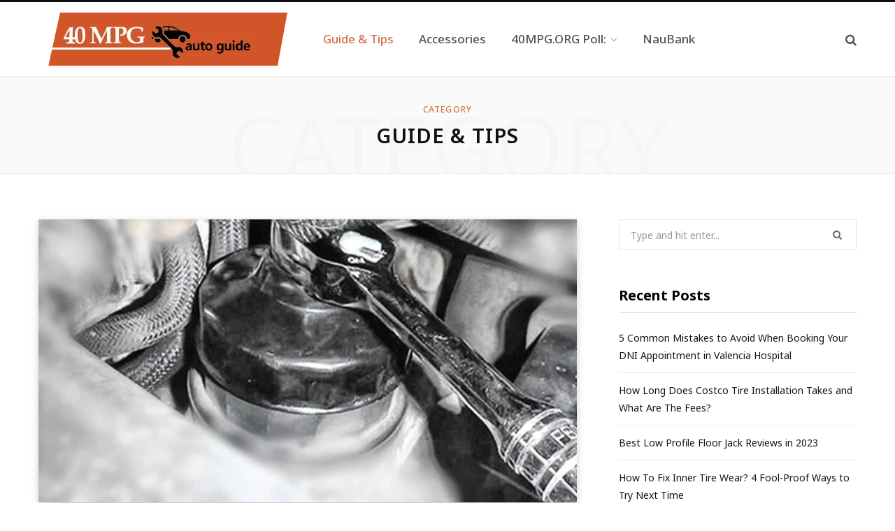

--- FILE ---
content_type: text/html; charset=UTF-8
request_url: https://www.40mpg.org/category/tips/page/2/
body_size: 14912
content:
<!DOCTYPE html>
<html lang="en-US">

<head>

	<meta charset="UTF-8" />
	<meta http-equiv="x-ua-compatible" content="ie=edge" />
	<meta name="viewport" content="width=device-width, initial-scale=1" />
	<link rel="profile" href="http://gmpg.org/xfn/11" />
	
	<meta name='robots' content='index, follow, max-image-preview:large, max-snippet:-1, max-video-preview:-1' />
	<style>img:is([sizes="auto" i], [sizes^="auto," i]) { contain-intrinsic-size: 3000px 1500px }</style>
	
	<!-- This site is optimized with the Yoast SEO plugin v25.8 - https://yoast.com/wordpress/plugins/seo/ -->
	<title>Guide &amp; Tips Archives - Page 2 of 9 - 40MPG - Auto Guide</title><link rel="preload" as="font" href="https://www.40mpg.org/wp-content/themes/contentberg/css/icons/fonts/ts-icons.woff2?v1" type="font/woff2" crossorigin="anonymous" />
	<link rel="canonical" href="https://www.40mpg.org/category/tips/page/2/" />
	<link rel="prev" href="https://www.40mpg.org/category/tips/" />
	<link rel="next" href="https://www.40mpg.org/category/tips/page/3/" />
	<meta property="og:locale" content="en_US" />
	<meta property="og:type" content="article" />
	<meta property="og:title" content="Guide &amp; Tips Archives - Page 2 of 9 - 40MPG - Auto Guide" />
	<meta property="og:url" content="https://www.40mpg.org/category/tips/" />
	<meta property="og:site_name" content="40MPG - Auto Guide" />
	<meta name="twitter:card" content="summary_large_image" />
	<script type="application/ld+json" class="yoast-schema-graph">{"@context":"https://schema.org","@graph":[{"@type":"CollectionPage","@id":"https://www.40mpg.org/category/tips/","url":"https://www.40mpg.org/category/tips/page/2/","name":"Guide &amp; Tips Archives - Page 2 of 9 - 40MPG - Auto Guide","isPartOf":{"@id":"https://www.40mpg.org/#website"},"primaryImageOfPage":{"@id":"https://www.40mpg.org/category/tips/page/2/#primaryimage"},"image":{"@id":"https://www.40mpg.org/category/tips/page/2/#primaryimage"},"thumbnailUrl":"https://www.40mpg.org/wp-content/uploads/2019/12/Oil-Filter-Wrench2.jpg","breadcrumb":{"@id":"https://www.40mpg.org/category/tips/page/2/#breadcrumb"},"inLanguage":"en-US"},{"@type":"ImageObject","inLanguage":"en-US","@id":"https://www.40mpg.org/category/tips/page/2/#primaryimage","url":"https://www.40mpg.org/wp-content/uploads/2019/12/Oil-Filter-Wrench2.jpg","contentUrl":"https://www.40mpg.org/wp-content/uploads/2019/12/Oil-Filter-Wrench2.jpg","width":760,"height":400},{"@type":"BreadcrumbList","@id":"https://www.40mpg.org/category/tips/page/2/#breadcrumb","itemListElement":[{"@type":"ListItem","position":1,"name":"Home","item":"https://www.40mpg.org/"},{"@type":"ListItem","position":2,"name":"Guide &amp; Tips"}]},{"@type":"WebSite","@id":"https://www.40mpg.org/#website","url":"https://www.40mpg.org/","name":"40MPG - Auto Guide","description":"","potentialAction":[{"@type":"SearchAction","target":{"@type":"EntryPoint","urlTemplate":"https://www.40mpg.org/?s={search_term_string}"},"query-input":{"@type":"PropertyValueSpecification","valueRequired":true,"valueName":"search_term_string"}}],"inLanguage":"en-US"}]}</script>
	<!-- / Yoast SEO plugin. -->


<link rel='dns-prefetch' href='//fonts.googleapis.com' />
<link rel="alternate" type="application/rss+xml" title="40MPG - Auto Guide  &raquo; Feed" href="https://www.40mpg.org/feed/" />
<link rel="alternate" type="application/rss+xml" title="40MPG - Auto Guide  &raquo; Comments Feed" href="https://www.40mpg.org/comments/feed/" />
<link rel="alternate" type="application/rss+xml" title="40MPG - Auto Guide  &raquo; Guide &amp; Tips Category Feed" href="https://www.40mpg.org/category/tips/feed/" />
<script type="text/javascript">
/* <![CDATA[ */
window._wpemojiSettings = {"baseUrl":"https:\/\/s.w.org\/images\/core\/emoji\/16.0.1\/72x72\/","ext":".png","svgUrl":"https:\/\/s.w.org\/images\/core\/emoji\/16.0.1\/svg\/","svgExt":".svg","source":{"concatemoji":"https:\/\/www.40mpg.org\/wp-includes\/js\/wp-emoji-release.min.js?ver=6.8.3"}};
/*! This file is auto-generated */
!function(s,n){var o,i,e;function c(e){try{var t={supportTests:e,timestamp:(new Date).valueOf()};sessionStorage.setItem(o,JSON.stringify(t))}catch(e){}}function p(e,t,n){e.clearRect(0,0,e.canvas.width,e.canvas.height),e.fillText(t,0,0);var t=new Uint32Array(e.getImageData(0,0,e.canvas.width,e.canvas.height).data),a=(e.clearRect(0,0,e.canvas.width,e.canvas.height),e.fillText(n,0,0),new Uint32Array(e.getImageData(0,0,e.canvas.width,e.canvas.height).data));return t.every(function(e,t){return e===a[t]})}function u(e,t){e.clearRect(0,0,e.canvas.width,e.canvas.height),e.fillText(t,0,0);for(var n=e.getImageData(16,16,1,1),a=0;a<n.data.length;a++)if(0!==n.data[a])return!1;return!0}function f(e,t,n,a){switch(t){case"flag":return n(e,"\ud83c\udff3\ufe0f\u200d\u26a7\ufe0f","\ud83c\udff3\ufe0f\u200b\u26a7\ufe0f")?!1:!n(e,"\ud83c\udde8\ud83c\uddf6","\ud83c\udde8\u200b\ud83c\uddf6")&&!n(e,"\ud83c\udff4\udb40\udc67\udb40\udc62\udb40\udc65\udb40\udc6e\udb40\udc67\udb40\udc7f","\ud83c\udff4\u200b\udb40\udc67\u200b\udb40\udc62\u200b\udb40\udc65\u200b\udb40\udc6e\u200b\udb40\udc67\u200b\udb40\udc7f");case"emoji":return!a(e,"\ud83e\udedf")}return!1}function g(e,t,n,a){var r="undefined"!=typeof WorkerGlobalScope&&self instanceof WorkerGlobalScope?new OffscreenCanvas(300,150):s.createElement("canvas"),o=r.getContext("2d",{willReadFrequently:!0}),i=(o.textBaseline="top",o.font="600 32px Arial",{});return e.forEach(function(e){i[e]=t(o,e,n,a)}),i}function t(e){var t=s.createElement("script");t.src=e,t.defer=!0,s.head.appendChild(t)}"undefined"!=typeof Promise&&(o="wpEmojiSettingsSupports",i=["flag","emoji"],n.supports={everything:!0,everythingExceptFlag:!0},e=new Promise(function(e){s.addEventListener("DOMContentLoaded",e,{once:!0})}),new Promise(function(t){var n=function(){try{var e=JSON.parse(sessionStorage.getItem(o));if("object"==typeof e&&"number"==typeof e.timestamp&&(new Date).valueOf()<e.timestamp+604800&&"object"==typeof e.supportTests)return e.supportTests}catch(e){}return null}();if(!n){if("undefined"!=typeof Worker&&"undefined"!=typeof OffscreenCanvas&&"undefined"!=typeof URL&&URL.createObjectURL&&"undefined"!=typeof Blob)try{var e="postMessage("+g.toString()+"("+[JSON.stringify(i),f.toString(),p.toString(),u.toString()].join(",")+"));",a=new Blob([e],{type:"text/javascript"}),r=new Worker(URL.createObjectURL(a),{name:"wpTestEmojiSupports"});return void(r.onmessage=function(e){c(n=e.data),r.terminate(),t(n)})}catch(e){}c(n=g(i,f,p,u))}t(n)}).then(function(e){for(var t in e)n.supports[t]=e[t],n.supports.everything=n.supports.everything&&n.supports[t],"flag"!==t&&(n.supports.everythingExceptFlag=n.supports.everythingExceptFlag&&n.supports[t]);n.supports.everythingExceptFlag=n.supports.everythingExceptFlag&&!n.supports.flag,n.DOMReady=!1,n.readyCallback=function(){n.DOMReady=!0}}).then(function(){return e}).then(function(){var e;n.supports.everything||(n.readyCallback(),(e=n.source||{}).concatemoji?t(e.concatemoji):e.wpemoji&&e.twemoji&&(t(e.twemoji),t(e.wpemoji)))}))}((window,document),window._wpemojiSettings);
/* ]]> */
</script>
<style id='wp-emoji-styles-inline-css' type='text/css'>

	img.wp-smiley, img.emoji {
		display: inline !important;
		border: none !important;
		box-shadow: none !important;
		height: 1em !important;
		width: 1em !important;
		margin: 0 0.07em !important;
		vertical-align: -0.1em !important;
		background: none !important;
		padding: 0 !important;
	}
</style>
<link rel='stylesheet' id='wp-block-library-css' href='https://www.40mpg.org/wp-includes/css/dist/block-library/style.min.css?ver=6.8.3' type='text/css' media='all' />
<style id='classic-theme-styles-inline-css' type='text/css'>
/*! This file is auto-generated */
.wp-block-button__link{color:#fff;background-color:#32373c;border-radius:9999px;box-shadow:none;text-decoration:none;padding:calc(.667em + 2px) calc(1.333em + 2px);font-size:1.125em}.wp-block-file__button{background:#32373c;color:#fff;text-decoration:none}
</style>
<style id='global-styles-inline-css' type='text/css'>
:root{--wp--preset--aspect-ratio--square: 1;--wp--preset--aspect-ratio--4-3: 4/3;--wp--preset--aspect-ratio--3-4: 3/4;--wp--preset--aspect-ratio--3-2: 3/2;--wp--preset--aspect-ratio--2-3: 2/3;--wp--preset--aspect-ratio--16-9: 16/9;--wp--preset--aspect-ratio--9-16: 9/16;--wp--preset--color--black: #000000;--wp--preset--color--cyan-bluish-gray: #abb8c3;--wp--preset--color--white: #ffffff;--wp--preset--color--pale-pink: #f78da7;--wp--preset--color--vivid-red: #cf2e2e;--wp--preset--color--luminous-vivid-orange: #ff6900;--wp--preset--color--luminous-vivid-amber: #fcb900;--wp--preset--color--light-green-cyan: #7bdcb5;--wp--preset--color--vivid-green-cyan: #00d084;--wp--preset--color--pale-cyan-blue: #8ed1fc;--wp--preset--color--vivid-cyan-blue: #0693e3;--wp--preset--color--vivid-purple: #9b51e0;--wp--preset--gradient--vivid-cyan-blue-to-vivid-purple: linear-gradient(135deg,rgba(6,147,227,1) 0%,rgb(155,81,224) 100%);--wp--preset--gradient--light-green-cyan-to-vivid-green-cyan: linear-gradient(135deg,rgb(122,220,180) 0%,rgb(0,208,130) 100%);--wp--preset--gradient--luminous-vivid-amber-to-luminous-vivid-orange: linear-gradient(135deg,rgba(252,185,0,1) 0%,rgba(255,105,0,1) 100%);--wp--preset--gradient--luminous-vivid-orange-to-vivid-red: linear-gradient(135deg,rgba(255,105,0,1) 0%,rgb(207,46,46) 100%);--wp--preset--gradient--very-light-gray-to-cyan-bluish-gray: linear-gradient(135deg,rgb(238,238,238) 0%,rgb(169,184,195) 100%);--wp--preset--gradient--cool-to-warm-spectrum: linear-gradient(135deg,rgb(74,234,220) 0%,rgb(151,120,209) 20%,rgb(207,42,186) 40%,rgb(238,44,130) 60%,rgb(251,105,98) 80%,rgb(254,248,76) 100%);--wp--preset--gradient--blush-light-purple: linear-gradient(135deg,rgb(255,206,236) 0%,rgb(152,150,240) 100%);--wp--preset--gradient--blush-bordeaux: linear-gradient(135deg,rgb(254,205,165) 0%,rgb(254,45,45) 50%,rgb(107,0,62) 100%);--wp--preset--gradient--luminous-dusk: linear-gradient(135deg,rgb(255,203,112) 0%,rgb(199,81,192) 50%,rgb(65,88,208) 100%);--wp--preset--gradient--pale-ocean: linear-gradient(135deg,rgb(255,245,203) 0%,rgb(182,227,212) 50%,rgb(51,167,181) 100%);--wp--preset--gradient--electric-grass: linear-gradient(135deg,rgb(202,248,128) 0%,rgb(113,206,126) 100%);--wp--preset--gradient--midnight: linear-gradient(135deg,rgb(2,3,129) 0%,rgb(40,116,252) 100%);--wp--preset--font-size--small: 13px;--wp--preset--font-size--medium: 20px;--wp--preset--font-size--large: 36px;--wp--preset--font-size--x-large: 42px;--wp--preset--spacing--20: 0.44rem;--wp--preset--spacing--30: 0.67rem;--wp--preset--spacing--40: 1rem;--wp--preset--spacing--50: 1.5rem;--wp--preset--spacing--60: 2.25rem;--wp--preset--spacing--70: 3.38rem;--wp--preset--spacing--80: 5.06rem;--wp--preset--shadow--natural: 6px 6px 9px rgba(0, 0, 0, 0.2);--wp--preset--shadow--deep: 12px 12px 50px rgba(0, 0, 0, 0.4);--wp--preset--shadow--sharp: 6px 6px 0px rgba(0, 0, 0, 0.2);--wp--preset--shadow--outlined: 6px 6px 0px -3px rgba(255, 255, 255, 1), 6px 6px rgba(0, 0, 0, 1);--wp--preset--shadow--crisp: 6px 6px 0px rgba(0, 0, 0, 1);}:where(.is-layout-flex){gap: 0.5em;}:where(.is-layout-grid){gap: 0.5em;}body .is-layout-flex{display: flex;}.is-layout-flex{flex-wrap: wrap;align-items: center;}.is-layout-flex > :is(*, div){margin: 0;}body .is-layout-grid{display: grid;}.is-layout-grid > :is(*, div){margin: 0;}:where(.wp-block-columns.is-layout-flex){gap: 2em;}:where(.wp-block-columns.is-layout-grid){gap: 2em;}:where(.wp-block-post-template.is-layout-flex){gap: 1.25em;}:where(.wp-block-post-template.is-layout-grid){gap: 1.25em;}.has-black-color{color: var(--wp--preset--color--black) !important;}.has-cyan-bluish-gray-color{color: var(--wp--preset--color--cyan-bluish-gray) !important;}.has-white-color{color: var(--wp--preset--color--white) !important;}.has-pale-pink-color{color: var(--wp--preset--color--pale-pink) !important;}.has-vivid-red-color{color: var(--wp--preset--color--vivid-red) !important;}.has-luminous-vivid-orange-color{color: var(--wp--preset--color--luminous-vivid-orange) !important;}.has-luminous-vivid-amber-color{color: var(--wp--preset--color--luminous-vivid-amber) !important;}.has-light-green-cyan-color{color: var(--wp--preset--color--light-green-cyan) !important;}.has-vivid-green-cyan-color{color: var(--wp--preset--color--vivid-green-cyan) !important;}.has-pale-cyan-blue-color{color: var(--wp--preset--color--pale-cyan-blue) !important;}.has-vivid-cyan-blue-color{color: var(--wp--preset--color--vivid-cyan-blue) !important;}.has-vivid-purple-color{color: var(--wp--preset--color--vivid-purple) !important;}.has-black-background-color{background-color: var(--wp--preset--color--black) !important;}.has-cyan-bluish-gray-background-color{background-color: var(--wp--preset--color--cyan-bluish-gray) !important;}.has-white-background-color{background-color: var(--wp--preset--color--white) !important;}.has-pale-pink-background-color{background-color: var(--wp--preset--color--pale-pink) !important;}.has-vivid-red-background-color{background-color: var(--wp--preset--color--vivid-red) !important;}.has-luminous-vivid-orange-background-color{background-color: var(--wp--preset--color--luminous-vivid-orange) !important;}.has-luminous-vivid-amber-background-color{background-color: var(--wp--preset--color--luminous-vivid-amber) !important;}.has-light-green-cyan-background-color{background-color: var(--wp--preset--color--light-green-cyan) !important;}.has-vivid-green-cyan-background-color{background-color: var(--wp--preset--color--vivid-green-cyan) !important;}.has-pale-cyan-blue-background-color{background-color: var(--wp--preset--color--pale-cyan-blue) !important;}.has-vivid-cyan-blue-background-color{background-color: var(--wp--preset--color--vivid-cyan-blue) !important;}.has-vivid-purple-background-color{background-color: var(--wp--preset--color--vivid-purple) !important;}.has-black-border-color{border-color: var(--wp--preset--color--black) !important;}.has-cyan-bluish-gray-border-color{border-color: var(--wp--preset--color--cyan-bluish-gray) !important;}.has-white-border-color{border-color: var(--wp--preset--color--white) !important;}.has-pale-pink-border-color{border-color: var(--wp--preset--color--pale-pink) !important;}.has-vivid-red-border-color{border-color: var(--wp--preset--color--vivid-red) !important;}.has-luminous-vivid-orange-border-color{border-color: var(--wp--preset--color--luminous-vivid-orange) !important;}.has-luminous-vivid-amber-border-color{border-color: var(--wp--preset--color--luminous-vivid-amber) !important;}.has-light-green-cyan-border-color{border-color: var(--wp--preset--color--light-green-cyan) !important;}.has-vivid-green-cyan-border-color{border-color: var(--wp--preset--color--vivid-green-cyan) !important;}.has-pale-cyan-blue-border-color{border-color: var(--wp--preset--color--pale-cyan-blue) !important;}.has-vivid-cyan-blue-border-color{border-color: var(--wp--preset--color--vivid-cyan-blue) !important;}.has-vivid-purple-border-color{border-color: var(--wp--preset--color--vivid-purple) !important;}.has-vivid-cyan-blue-to-vivid-purple-gradient-background{background: var(--wp--preset--gradient--vivid-cyan-blue-to-vivid-purple) !important;}.has-light-green-cyan-to-vivid-green-cyan-gradient-background{background: var(--wp--preset--gradient--light-green-cyan-to-vivid-green-cyan) !important;}.has-luminous-vivid-amber-to-luminous-vivid-orange-gradient-background{background: var(--wp--preset--gradient--luminous-vivid-amber-to-luminous-vivid-orange) !important;}.has-luminous-vivid-orange-to-vivid-red-gradient-background{background: var(--wp--preset--gradient--luminous-vivid-orange-to-vivid-red) !important;}.has-very-light-gray-to-cyan-bluish-gray-gradient-background{background: var(--wp--preset--gradient--very-light-gray-to-cyan-bluish-gray) !important;}.has-cool-to-warm-spectrum-gradient-background{background: var(--wp--preset--gradient--cool-to-warm-spectrum) !important;}.has-blush-light-purple-gradient-background{background: var(--wp--preset--gradient--blush-light-purple) !important;}.has-blush-bordeaux-gradient-background{background: var(--wp--preset--gradient--blush-bordeaux) !important;}.has-luminous-dusk-gradient-background{background: var(--wp--preset--gradient--luminous-dusk) !important;}.has-pale-ocean-gradient-background{background: var(--wp--preset--gradient--pale-ocean) !important;}.has-electric-grass-gradient-background{background: var(--wp--preset--gradient--electric-grass) !important;}.has-midnight-gradient-background{background: var(--wp--preset--gradient--midnight) !important;}.has-small-font-size{font-size: var(--wp--preset--font-size--small) !important;}.has-medium-font-size{font-size: var(--wp--preset--font-size--medium) !important;}.has-large-font-size{font-size: var(--wp--preset--font-size--large) !important;}.has-x-large-font-size{font-size: var(--wp--preset--font-size--x-large) !important;}
:where(.wp-block-post-template.is-layout-flex){gap: 1.25em;}:where(.wp-block-post-template.is-layout-grid){gap: 1.25em;}
:where(.wp-block-columns.is-layout-flex){gap: 2em;}:where(.wp-block-columns.is-layout-grid){gap: 2em;}
:root :where(.wp-block-pullquote){font-size: 1.5em;line-height: 1.6;}
</style>
<link rel='stylesheet' id='nctb-styles-css' href='https://www.40mpg.org/wp-content/plugins/neobank-comparison-tables/assets/frontend-styles.css?ver=1.3.0' type='text/css' media='all' />
<link rel='stylesheet' id='contentberg-fonts-css' href='https://fonts.googleapis.com/css?family=Roboto%3A400%2C500%2C700%7CPT+Serif%3A400%2C400i%2C600%7CIBM+Plex+Serif%3A500' type='text/css' media='all' />
<link rel='stylesheet' id='contentberg-core-css' href='https://www.40mpg.org/wp-content/themes/contentberg/style.css?ver=3.0.1' type='text/css' media='all' />
<style id='contentberg-core-inline-css' type='text/css'>
::selection { background: rgba(217,112,75, 0.7); }
::-moz-selection { background: rgba(217,112,75, 0.7); }
:root { --c-main: #d9704b; }
body,
h1,
h2,
h3,
h4,
h5,
h6,
input,
textarea,
select,
input[type="submit"],
button,
input[type="button"],
.button,
blockquote cite,
blockquote .wp-block-pullquote__citation,
.modern-quote cite,
.wp-block-quote.is-style-large cite,
.top-bar-content,
.search-action .search-field,
.main-head .title,
.navigation,
.tag-share,
.post-share-b .service,
.post-share-float .share-text,
.author-box,
.comments-list .comment-content,
.post-nav .label,
.main-footer.dark .back-to-top,
.lower-footer .social-icons,
.main-footer .social-strip .social-link,
.main-footer.bold .links .menu-item,
.main-footer.bold .copyright,
.archive-head,
.archive-head .description,
.cat-label a,
.text,
.section-head,
.post-title-alt,
.post-title,
.block-heading,
.block-head-b,
.block-head-c,
.small-post .post-title,
.likes-count .number,
.post-meta,
.post-meta .text-in,
.grid-post-b .read-more-btn,
.list-post-b .read-more-btn,
.post-footer .read-more,
.post-footer .social-share,
.post-footer .social-icons,
.large-post-b .post-footer .author a,
.main-slider,
.slider-overlay .heading,
.carousel-slider .category,
.carousel-slider .heading,
.grid-b-slider .heading,
.bold-slider,
.bold-slider .heading,
.main-pagination,
.main-pagination .load-button,
.page-links,
.post-content .wp-block-image figcaption,
.textwidget .wp-block-image figcaption,
.post-content .wp-caption-text,
.textwidget .wp-caption-text,
.post-content figcaption,
.textwidget figcaption,
.post-content,
.post-content .read-more,
.entry-content table,
.widget-about .more,
.widget-posts .post-title,
.widget-posts .posts.full .counter:before,
.widget-cta .label,
.social-follow .service-link,
.widget-twitter .meta .date,
.widget-twitter .follow,
.textwidget,
.widget_categories,
.widget_product_categories,
.widget_archive,
.widget_categories a,
.widget_product_categories a,
.widget_archive a,
.wp-caption-text,
figcaption,
.wp-block-button .wp-block-button__link,
.mobile-menu,
.woocommerce .woocommerce-message,
.woocommerce .woocommerce-error,
.woocommerce .woocommerce-info,
.woocommerce form .form-row,
.woocommerce .main .button,
.woocommerce .quantity .qty,
.woocommerce nav.woocommerce-pagination,
.woocommerce-cart .post-content,
.woocommerce .woocommerce-ordering,
.woocommerce-page .woocommerce-ordering,
.woocommerce ul.products,
.woocommerce.widget,
.woocommerce .woocommerce-noreviews,
.woocommerce div.product,
.woocommerce #content div.product,
.woocommerce #reviews #comments ol.commentlist .description,
.woocommerce-cart .cart-empty,
.woocommerce-cart .cart-collaterals .cart_totals table,
.woocommerce-cart .cart-collaterals .cart_totals .button,
.woocommerce .checkout .shop_table thead th,
.woocommerce .checkout .shop_table .amount,
.woocommerce-checkout #payment #place_order,
.top-bar .posts-ticker,
.post-content h1,
.post-content h2,
.post-content h3,
.post-content h4,
.post-content h5,
.post-content h6
 { font-family: "Noto Sans", system-ui, -apple-system, "Segoe UI", Arial, sans-serif; }
.navigation .menu > li > a, .navigation.inline .menu > li > a { font-size: 17px; font-weight: 500; }
.large-post .post-title-alt { font-size: 27px; font-weight: 500; }
.grid-post .post-title-alt { font-size: 24px; font-weight: 500; }
.list-post .post-title { font-size: 25px; font-weight: 500; }
.post-content h1 { font-size: 36px; }
.post-content h2 { font-size: 26px; }
.post-content h3 { font-size: 24px; }
.post-content h4 { font-size: 20px; }


</style>
<link rel='stylesheet' id='contentberg-icons-css' href='https://www.40mpg.org/wp-content/themes/contentberg/css/icons/icons.css?ver=3.0.1' type='text/css' media='all' />
<link rel='stylesheet' id='contentberg-lightbox-css' href='https://www.40mpg.org/wp-content/themes/contentberg/css/lightbox.css?ver=3.0.1' type='text/css' media='all' />
<link rel='stylesheet' id='contentberg-gfonts-custom-css' href='https://fonts.googleapis.com/css?family=Noto+Sans%3A400%2C500%2C600%2C700' type='text/css' media='all' />
<script type="text/javascript" src="https://www.40mpg.org/wp-includes/js/jquery/jquery.min.js?ver=3.7.1" id="jquery-core-js"></script>
<script type="text/javascript" src="https://www.40mpg.org/wp-includes/js/jquery/jquery-migrate.min.js?ver=3.4.1" id="jquery-migrate-js"></script>
<link rel="https://api.w.org/" href="https://www.40mpg.org/wp-json/" /><link rel="alternate" title="JSON" type="application/json" href="https://www.40mpg.org/wp-json/wp/v2/categories/1" /><link rel="EditURI" type="application/rsd+xml" title="RSD" href="https://www.40mpg.org/xmlrpc.php?rsd" />
<meta name="generator" content="WordPress 6.8.3" />
<script>var Sphere_Plugin = {"ajaxurl":"https:\/\/www.40mpg.org\/wp-admin\/admin-ajax.php"};</script>
		<script>
		var BunyadSchemeKey = 'bunyad-scheme';
		(() => {
			const d = document.documentElement;
			const c = d.classList;
			var scheme = localStorage.getItem(BunyadSchemeKey);
			
			if (scheme) {
				d.dataset.origClass = c;
				scheme === 'dark' ? c.remove('s-light', 'site-s-light') : c.remove('s-dark', 'site-s-dark');
				c.add('site-s-' + scheme, 's-' + scheme);
			}
		})();
		</script>
				<style type="text/css" id="wp-custom-css">
			h1, .entry-title
{
font-size: 2.6rem;
font-weight: 500;
}

p {
    margin: 0 0 30px;
    padding: 0;
    font-size: 18px;
    font-weight: 500;
}

p.entry-meta
{
    font-size: 14px;
	color: #a5a5a5;
}

p.entry-meta a, p.entry-meta a span
{
    font-size: 14px;
	color: #a5a5a5;
}

p.entry-meta a:hover, p.entry-meta a:hover span
{
    font-size: 14px;
	color: #666666;
}

a.entry-author-link span
{
	font-weight : 700;
}

.content {
    width: 800px;
}
.sidebar-primary
{
   width: 300px;
}

a.alignleft, a.alignnone, a.alignright
{
    max-width: 100%;
}

.red
{
	color : #ff0000;
}

.wp-pros-cons ul li
{
font-size: 18px;
font-weight: 400;	
}

body > div
{
font-size: 18px;
font-weight: 400;	
}

h2.entry-title, h2.entry-title a
{
	text-transform:capitalize !important;
}

@media only screen and (max-width: 960px) 
{
	.content, .sidebar-primary
	{
			width: 100%;
	}
}

#bitnami-banner {display:none;}




















.has-background  {
border-color:#ffffff;color:#333333;border-radius:3px;-moz-border-radius:3px;-webkit-border-radius:3px;
}


.box
{
 border   	 :  solid 1px #f1f0ec !important; 
	border-left: 2px solid #fa5738 !important;
	
  padding  	 :  20px !important;
  margin-bottom  :  25px !important;
border-radius : 8px 
	!important;
box-shadow  :  0 4px 8px 0 rgba(0,0,0,.09);
  transition  :  .3s;
}
.box img
{
  float         :  left !important;
  width         :  30px !important;
  margin-right  :  10px !important;
}

.box ul
{
  padding  :  0px 0px 0px 15px !important;
}



.pro-tip {
    max-width: 800px;
    padding: 0 0 0 5%;
border-left: 2px solid #8593bf;
}

.margin-top {
    margin-top: 30px;
}

.font-large {
    font-size: 2.125rem;
}
.color-cta {
    color: #8593bf;
}




.blog-block {
    padding: 10px;
    border-left: 4px solid #eee;
    margin-bottom: 20px;
    background: #f9f9f9;
}


.biglink {
    font-weight: 800;
    font-size: 26px;
	  color: #d25529;
}












.grey-bg {
    background: #f8f8f8;
    display: inline-block;
}

.width-hundred {
    width: 100%;
}

.clearfix {
    zoom: 1;
}
.grids, .clearfix {
    zoom: 1;
}

.verdict {
    background-color: #ededed;
    padding: 8px 16px;
}

.pros-cons {
    background-color: #ededed;
}

.pros-cons .pros-heading, .pros-cons .cons-heading {
    display: block;
    font-weight: 600;
    font-size: 16px;
    line-height: 40px;
    text-transform: uppercase;
}

.fa {
    display: inline-block;
    font: normal normal normal 14px/1 FontAwesome;
    font-size: inherit;
    text-rendering: auto;
    -webkit-font-smoothing: antialiased;
    -moz-osx-font-smoothing: grayscale;
}

































.pox
{
 border   	 :  solid 0px #2d53fe !important; 
	
  padding  	 :  20px !important;
  margin-bottom  :  25px !important;
border-radius : 1px 
	!important;
box-shadow  :  0 4px 8px 0 rgba(0,0,0,.09);
  transition  :  .3s;
}
.pox img
{
  /* float         :  left !important;
  width         :  150px !important; */
  margin-right  :  10px !important;
}

.pox ul
{
  padding  :  0px 0px 0px 15px !important;
}


.pox img
{
	float: left;
  width:250px !important;
  margin-top  :  75px !important;
}
.pox .textDetails
{
  float:right;
  width:380px !important;
}

.pox .textDetails .color-bta.bont-large
{
  text-decoration:none !important;
  box-shadow:0 -1px 0 0 #000000 inset !important;
  display:inline-block !important;
}

.pox .textDetails a
{
  padding:10px 20px;
  background:#2d53fe;
  color:#ffffff;
  border-radius:3px;
}

.pox .textDetails a:hover
{
  background:#d25529;
}

.br
{
  clear:both;
}

.br10
{
  clear:both;
  height:15px;
}




@media all and (max-width : 768px) 
{
	.pox img
	{
		float:none !Important;
	  margin :  0px auto !important;
	  width:80% !important;
	  margin-top  :  0px !important;
	}
	.pox .textDetails
	{
	  width:100% !important;
	}	
}







.color-pta {
    color: #d25529;
}
.pont-large {
font-family: Helvetica,Arial,sans-serif;
	font-weight: 300; 
    border-color: #1ccc3e;
    border-bottom-width: 2px;

   
font-size: 1.75rem;
}

.color-bta {
    color: #101010;
}
.bont-large {
font-family: Helvetica,Arial,sans-serif;
text-decoration: underline;    
font-size: 1.50rem;
}







.color-abc {
    color: #d9704b;
}
.font-heading {
    font-size: 2.125rem;
}
.color-abc a:hover {
    color: #2d53fe;
}

.font-heading {
    font-size: 2.125rem;
}



a.linkDesign
{
color : #ffffff;
padding : 10px 20px;
border-radius : 3px;
background : #2d53fe;
}

a.linkDesign:hover
{
color : #ffffff;
padding : 10px 20px;
border-radius : 3px;
background : #d9704b;
}		</style>
		
</head>

<body class="archive paged category category-tips category-1 paged-2 category-paged-2 wp-theme-contentberg right-sidebar has-lb">


<div class="main-wrap">

	
		
		
<header id="main-head" class="main-head head-nav-below has-search-modal simple simple-boxed">

	<div class="inner inner-head" data-sticky-bar="">
	
		<div class="wrap cf wrap-head">
		
			<div class="left-contain">
				<span class="mobile-nav"><i class="tsi tsi-bars"></i></span>	
			
					<div class="title ts-logo">
		
		<a href="https://www.40mpg.org/" title="40MPG &#8211; Auto Guide " rel="home">
		
					
			
			
			<img src="https://www.40mpg.org/wp-content/uploads/2020/02/40mpg-logo3.png" class="logo-image" alt="40MPG &#8211; Auto Guide " />

				
		</a>
	
	</div>			
			</div>
				
				
			<div class="navigation-wrap inline">
								
				<nav class="navigation inline simple light" data-sticky-bar="">
					<div class="menu-main-menu-container"><ul id="menu-main-menu" class="menu"><li id="menu-item-35" class="menu-item menu-item-type-taxonomy menu-item-object-category current-menu-item menu-cat-1 menu-item-35"><a href="https://www.40mpg.org/category/tips/" aria-current="page"><span>Guide &#038; Tips</span></a></li>
<li id="menu-item-361" class="menu-item menu-item-type-taxonomy menu-item-object-category menu-cat-4 menu-item-361"><a href="https://www.40mpg.org/category/accessories/"><span>Accessories</span></a></li>
<li id="menu-item-45" class="menu-item menu-item-type-post_type menu-item-object-page menu-item-has-children menu-item-45"><a href="https://www.40mpg.org/pdfs-031705-40mpg-survey-report-pdf/"><span>40MPG.ORG Poll:</span></a>
<ul class="sub-menu">
	<li id="menu-item-55" class="menu-item menu-item-type-post_type menu-item-object-page menu-item-55"><a href="https://www.40mpg.org/pdf/"><span>40MPG Survey Report.</span></a></li>
	<li id="menu-item-65" class="menu-item menu-item-type-post_type menu-item-object-page menu-item-65"><a href="https://www.40mpg.org/how-your-member-of-congress-voted/"><span>How Your Member of Congress Voted</span></a></li>
	<li id="menu-item-75" class="menu-item menu-item-type-post_type menu-item-object-page menu-item-75"><a href="https://www.40mpg.org/gas-prices-and-2008-leadership-survey/"><span>GAS Prices &#038; 2008 Leadership Survey</span></a></li>
	<li id="menu-item-1390" class="menu-item menu-item-type-post_type menu-item-object-page menu-item-1390"><a href="https://www.40mpg.org/pdfs-021407_fuel_efficient_vehicle_gap-xls/"><span>The Case for 40mpg</span></a></li>
	<li id="menu-item-1978" class="menu-item menu-item-type-post_type menu-item-object-page menu-item-1978"><a href="https://www.40mpg.org/about-cfm/"><span>About 40MPG.ORG</span></a></li>
	<li id="menu-item-1981" class="menu-item menu-item-type-post_type menu-item-object-page menu-item-1981"><a href="https://www.40mpg.org/pdfs-021407-fuel-efficient-vehicle-gap/"><span>Fuel Efficient Vehicle Gap</span></a></li>
	<li id="menu-item-1990" class="menu-item menu-item-type-post_type menu-item-object-page menu-item-1990"><a href="https://www.40mpg.org/getinf-060607release-cfm/"><span>SURVEY:  BIPARTISAN 78% OF U.S. VOTERS REJECT GO-AHEAD-SLOW APPROACH TO FEDERAL MILE-PER-GALLON CAR STANDARDS</span></a></li>
</ul>
</li>
<li id="menu-item-2654" class="menu-item menu-item-type-post_type menu-item-object-page menu-item-2654"><a href="https://www.40mpg.org/naubank/"><span>NauBank</span></a></li>
</ul></div>				</nav>
				
							</div>
			
			<div class="actions">
			
				
								
								
					<a href="#" title="Search" class="search-link"><i class="tsi tsi-search"></i></a>
									
				
							
			</div>

		</div>
	</div>

</header> <!-- .main-head -->	
		
	
	<div class="archive-head">
	
		
		
		
			
		<span class="sub-title">Category</span>
		<h2 class="title">Guide &amp; Tips</h2>
		
		<i class="background">Category</i>
		
			
	</div>

	
	<div class="main wrap">
		<div class="ts-row cf">
			<div class="col-8 main-content cf">
		
			
<div class="posts-container posts-large cf">


	<div class="posts-wrap">
	
			
		
<article id="post-5" class="post-main large-post post-5 post type-post status-publish format-standard has-post-thumbnail category-tips">
	
	<header class="post-header cf">

						
		<div class="featured">
		
						
							
				<a href="https://www.40mpg.org/how-to-use-an-oil-filter-wrench/" class="image-link"><img width="760" height="400" src="https://www.40mpg.org/wp-content/uploads/2019/12/Oil-Filter-Wrench2.jpg" class="attachment-contentberg-main size-contentberg-main wp-post-image" alt="" title="How to Use an Oil Filter Wrench – Step by Step Procedure" decoding="async" fetchpriority="high" srcset="https://www.40mpg.org/wp-content/uploads/2019/12/Oil-Filter-Wrench2.jpg 760w, https://www.40mpg.org/wp-content/uploads/2019/12/Oil-Filter-Wrench2-300x158.jpg 300w" sizes="(max-width: 760px) 100vw, 760px" />				</a>
				
					</div>		
			<div class="post-meta post-meta-a">
		
					
					<a href="https://www.40mpg.org/how-to-use-an-oil-filter-wrench/" class="date-link"><time class="post-date" datetime="2025-04-25T16:56:29+00:00">April 25, 2025</time></a>
				
					
			
			<h2 class="post-title-alt">
							
				<a href="https://www.40mpg.org/how-to-use-an-oil-filter-wrench/">How to Use an Oil Filter Wrench – Step by Step Procedure</a>
					
							</h2>
			
		
	</div>		
	</header><!-- .post-header -->

	<div class="post-content description cf post-excerpt">
		
		<p>In this guide we will tell you, how to use an oil filter wrench, its types &amp; sizes to remove the oil filer effortlessly from your car. Oil filters are essential for the smooth functioning of a car’s engine as they filter impurities from the oil for its smooth processing. However oil filters corrode or clog with time and need changing so that the cars lubrication system runs efficiently. A specialized tool such as the&hellip;</p>
		
				
			<div class="read-more"><a href="https://www.40mpg.org/how-to-use-an-oil-filter-wrench/"><span>Read More</span></a></div>
			
		
	</div><!-- .post-content -->
	
	
			
</article>
		
			
		
<article id="post-2643" class="post-main large-post post-2643 post type-post status-publish format-standard has-post-thumbnail category-tips">
	
	<header class="post-header cf">

						
		<div class="featured">
		
						
							
				<a href="https://www.40mpg.org/chatgpt-for-mechanical-engineering-revolutionising-the-industry/" class="image-link"><img width="770" height="515" src="https://www.40mpg.org/wp-content/uploads/2024/01/job-5382501_1280-1-770x515.jpg" class="attachment-contentberg-main size-contentberg-main wp-post-image" alt="" title="ChatGPT for Mechanical Engineering: Revolutionising the Industry:" decoding="async" srcset="https://www.40mpg.org/wp-content/uploads/2024/01/job-5382501_1280-1-770x515.jpg 770w, https://www.40mpg.org/wp-content/uploads/2024/01/job-5382501_1280-1-270x180.jpg 270w" sizes="(max-width: 770px) 100vw, 770px" />				</a>
				
					</div>		
			<div class="post-meta post-meta-a">
		
					
					<a href="https://www.40mpg.org/chatgpt-for-mechanical-engineering-revolutionising-the-industry/" class="date-link"><time class="post-date" datetime="2025-04-25T12:53:04+00:00">April 25, 2025</time></a>
				
					
			
			<h2 class="post-title-alt">
							
				<a href="https://www.40mpg.org/chatgpt-for-mechanical-engineering-revolutionising-the-industry/">ChatGPT for Mechanical Engineering: Revolutionising the Industry:</a>
					
							</h2>
			
		
	</div>		
	</header><!-- .post-header -->

	<div class="post-content description cf post-excerpt">
		
		<p>In the ever-evolving field of mechanical engineering, the integration of advanced technologies like artificial intelligence (AI) is not just a trend but a necessity.  Among these technologies, ChatGPT, a state-of-the-art language model developed by OpenAI, stands out for its remarkable capabilities. This article delves into how ChatGPT is revolutionising the mechanical engineering sector, offering innovative solutions, enhancing efficiency, and opening new avenues for research and development. The Emergence of AI in Mechanical Engineering Mechanical engineering,&hellip;</p>
		
				
			<div class="read-more"><a href="https://www.40mpg.org/chatgpt-for-mechanical-engineering-revolutionising-the-industry/"><span>Read More</span></a></div>
			
		
	</div><!-- .post-content -->
	
	
			
</article>
		
			
		
<article id="post-2640" class="post-main large-post post-2640 post type-post status-publish format-standard has-post-thumbnail category-tips">
	
	<header class="post-header cf">

						
		<div class="featured">
		
						
							
				<a href="https://www.40mpg.org/what-is-the-role-of-chatgpt-in-automotive-industry/" class="image-link"><img width="770" height="515" src="https://www.40mpg.org/wp-content/uploads/2024/01/office-620817_1280-770x515.jpg" class="attachment-contentberg-main size-contentberg-main wp-post-image" alt="" title="What is the Role of ChatGPT in Automotive Industry?" decoding="async" srcset="https://www.40mpg.org/wp-content/uploads/2024/01/office-620817_1280-770x515.jpg 770w, https://www.40mpg.org/wp-content/uploads/2024/01/office-620817_1280-270x180.jpg 270w" sizes="(max-width: 770px) 100vw, 770px" />				</a>
				
					</div>		
			<div class="post-meta post-meta-a">
		
					
					<a href="https://www.40mpg.org/what-is-the-role-of-chatgpt-in-automotive-industry/" class="date-link"><time class="post-date" datetime="2025-04-25T09:28:12+00:00">April 25, 2025</time></a>
				
					
			
			<h2 class="post-title-alt">
							
				<a href="https://www.40mpg.org/what-is-the-role-of-chatgpt-in-automotive-industry/">What is the Role of ChatGPT in Automotive Industry?</a>
					
							</h2>
			
		
	</div>		
	</header><!-- .post-header -->

	<div class="post-content description cf post-excerpt">
		
		<p>The integration of artificial intelligence (AI) technologies in various sectors has significantly transformed operational processes and user experiences. In the automotive industry, AI has found a pivotal role, particularly through advanced language models like ChatGPT.  This essay explores the multifaceted impact of ChatGPT in the automotive sector, focusing on customer service, design and innovation, manufacturing, marketing, and future implications. Another amazing capability of ChatGPT is its multilingual feature but unfortunately it doesn&#8217;t come with native&hellip;</p>
		
				
			<div class="read-more"><a href="https://www.40mpg.org/what-is-the-role-of-chatgpt-in-automotive-industry/"><span>Read More</span></a></div>
			
		
	</div><!-- .post-content -->
	
	
			
</article>
		
			
		
<article id="post-81" class="post-main large-post post-81 post type-post status-publish format-standard has-post-thumbnail category-tips">
	
	<header class="post-header cf">

						
		<div class="featured">
		
						
							
				<a href="https://www.40mpg.org/how-to-use-a-floor-jack/" class="image-link"><img width="760" height="400" src="https://www.40mpg.org/wp-content/uploads/2019/12/how-to-use-floorjack.jpg" class="attachment-contentberg-main size-contentberg-main wp-post-image" alt="how to use floor jack" title="How to Use a Floor Jack &#8211; Useful Tips &#038; Step by Step Guide" decoding="async" loading="lazy" srcset="https://www.40mpg.org/wp-content/uploads/2019/12/how-to-use-floorjack.jpg 760w, https://www.40mpg.org/wp-content/uploads/2019/12/how-to-use-floorjack-300x158.jpg 300w" sizes="auto, (max-width: 760px) 100vw, 760px" />				</a>
				
					</div>		
			<div class="post-meta post-meta-a">
		
					
					<a href="https://www.40mpg.org/how-to-use-a-floor-jack/" class="date-link"><time class="post-date" datetime="2025-04-25T00:44:57+00:00">April 25, 2025</time></a>
				
					
			
			<h2 class="post-title-alt">
							
				<a href="https://www.40mpg.org/how-to-use-a-floor-jack/">How to Use a Floor Jack &#8211; Useful Tips &#038; Step by Step Guide</a>
					
							</h2>
			
		
	</div>		
	</header><!-- .post-header -->

	<div class="post-content description cf post-excerpt">
		
		<p>A floor jack is also known as a hydraulic jack; a floor jack is an extremely useful device that enables you to lift a car or a truck from the floor in order to change its tire or to even work under the car safely. As it can be extremely dangerous and even fatal if the car or truck is not lifted using professional and secure tools. If you love owning or working with cars&hellip;</p>
		
				
			<div class="read-more"><a href="https://www.40mpg.org/how-to-use-a-floor-jack/"><span>Read More</span></a></div>
			
		
	</div><!-- .post-content -->
	
	
			
</article>
		
			
		
<article id="post-2590" class="post-main large-post post-2590 post type-post status-publish format-standard has-post-thumbnail category-tips">
	
	<header class="post-header cf">

						
		<div class="featured">
		
						
							
				<a href="https://www.40mpg.org/can-you-put-a-new-tire-on-a-bent-rim/" class="image-link"><img width="760" height="400" src="https://www.40mpg.org/wp-content/uploads/2023/03/Put-A-New-Tire-On-A-Bent-Rim.jpg" class="attachment-contentberg-main size-contentberg-main wp-post-image" alt="New Tire On A Bent Rim" title="Can You Put A New Tire On A Bent Rim Without Issues?" decoding="async" loading="lazy" srcset="https://www.40mpg.org/wp-content/uploads/2023/03/Put-A-New-Tire-On-A-Bent-Rim.jpg 760w, https://www.40mpg.org/wp-content/uploads/2023/03/Put-A-New-Tire-On-A-Bent-Rim-300x158.jpg 300w" sizes="auto, (max-width: 760px) 100vw, 760px" />				</a>
				
					</div>		
			<div class="post-meta post-meta-a">
		
					
					<a href="https://www.40mpg.org/can-you-put-a-new-tire-on-a-bent-rim/" class="date-link"><time class="post-date" datetime="2025-04-22T01:06:09+00:00">April 22, 2025</time></a>
				
					
			
			<h2 class="post-title-alt">
							
				<a href="https://www.40mpg.org/can-you-put-a-new-tire-on-a-bent-rim/">Can You Put A New Tire On A Bent Rim Without Issues?</a>
					
							</h2>
			
		
	</div>		
	</header><!-- .post-header -->

	<div class="post-content description cf post-excerpt">
		
		<p>We can all agree that driving in the present world can be difficult due to factors like aggressive potholes, jagged curbs, and aggressive speed bumps. Each of them is known to harm the wheel. This is why you must replace the tire so you can continue your drive without any hazard, but can you put a new tire on a bent rim? Well, that’s a thing to find out! If you place a new tire&hellip;</p>
		
				
			<div class="read-more"><a href="https://www.40mpg.org/can-you-put-a-new-tire-on-a-bent-rim/"><span>Read More</span></a></div>
			
		
	</div><!-- .post-content -->
	
	
			
</article>
		
	
	</div>
	
	

	<nav class="main-pagination">
		<div class="previous"><a href="https://www.40mpg.org/category/tips/page/3/" ><i class="tsi tsi-angle-double-left"></i>Older Posts</a></div>
		<div class="next"><a href="https://www.40mpg.org/category/tips/" >Newer Posts<i class="tsi tsi-angle-double-right"></i></a></div>
	</nav>
	

	

</div>	
			</div> <!-- .main-content -->
			
				<aside class="col-4 sidebar">
		
		<div class="inner">
		
					<ul>
				<li id="search-2" class="widget widget_search">
	
	<form method="get" class="search-form" action="https://www.40mpg.org/">
		<label>
			<span class="screen-reader-text">Search for:</span>
			<input type="search" class="search-field" placeholder="Type and hit enter..." value="" name="s" title="Search for:" />
		</label>
		<button type="submit" class="search-submit"><i class="tsi tsi-search"></i></button>
	</form>

</li>

		<li id="recent-posts-2" class="widget widget_recent_entries">
		<h5 class="widget-title"><span>Recent Posts</span></h5>
		<ul>
											<li>
					<a href="https://www.40mpg.org/booking-your-dni-appointment-in-valencia-hospital/">5 Common Mistakes to Avoid When Booking Your DNI Appointment in Valencia Hospital</a>
									</li>
											<li>
					<a href="https://www.40mpg.org/how-long-does-costco-tire-installation-takes/">How Long Does Costco Tire Installation Takes and What Are The Fees?</a>
									</li>
											<li>
					<a href="https://www.40mpg.org/best-low-profile-floor-jack-reviews-2/">Best Low Profile Floor Jack Reviews in 2023</a>
									</li>
											<li>
					<a href="https://www.40mpg.org/how-to-fix-inner-tire-wear/">How To Fix Inner Tire Wear? 4 Fool-Proof Ways to Try Next Time</a>
									</li>
											<li>
					<a href="https://www.40mpg.org/how-to-book-a-tire-appointment-at-costco/">How To Book A Tire Appointment At Costco Instantly?</a>
									</li>
					</ul>

		</li>
<li id="categories-2" class="widget widget_categories"><h5 class="widget-title"><span>Categories</span></h5>
			<ul>
					<li class="cat-item cat-item-4"><a href="https://www.40mpg.org/category/accessories/">Accessories</a>
</li>
	<li class="cat-item cat-item-3"><a href="https://www.40mpg.org/category/floorjack/">FloorJacks</a>
</li>
	<li class="cat-item cat-item-1 current-cat"><a aria-current="page" href="https://www.40mpg.org/category/tips/">Guide &amp; Tips</a>
</li>
			</ul>

			</li>
			</ul>
				
		</div>

	</aside>			
		</div> <!-- .ts-row -->
	</div> <!-- .main -->


	
	
	<footer class="main-footer bold bold-light">
		
				
		
				
		

				
		<section class="lower-footer cf">
			<div class="wrap">
			
				<ul class="social-icons">
					
							
				</ul>

			
				
				
				<p class="copyright">© 2023 <a href="https://www.40mpg.org/">40mpg - Tire Guide</a>. ALL RIGHT RESERVED 2023</p>

				
									<div class="to-top">
						<a href="#" class="back-to-top"><i class="tsi tsi-angle-up"></i> Top</a>
					</div>
									
			</div>
		</section>
		
				
		
	</footer>	
	
</div> <!-- .main-wrap -->



<div class="mobile-menu-container off-canvas" id="mobile-menu">

	<a href="#" class="close"><i class="tsi tsi-times"></i></a>
	
	<div class="logo ts-logo">
			</div>
	
		
		<ul class="mobile-menu"></ul>

	</div>



	<div class="search-modal-wrap">

		<div class="search-modal-box" role="dialog" aria-modal="true">
			

	<form method="get" class="search-form" action="https://www.40mpg.org/">
		<input type="search" class="search-field" name="s" placeholder="Search..." value="" required />

		<button type="submit" class="search-submit visuallyhidden">Submit</button>

		<p class="message">
			Type above and press <em>Enter</em> to search. Press <em>Esc</em> to cancel.		</p>
				
	</form>

		</div>
	</div>


<script type="speculationrules">
{"prefetch":[{"source":"document","where":{"and":[{"href_matches":"\/*"},{"not":{"href_matches":["\/wp-*.php","\/wp-admin\/*","\/wp-content\/uploads\/*","\/wp-content\/*","\/wp-content\/plugins\/*","\/wp-content\/themes\/contentberg\/*","\/*\\?(.+)"]}},{"not":{"selector_matches":"a[rel~=\"nofollow\"]"}},{"not":{"selector_matches":".no-prefetch, .no-prefetch a"}}]},"eagerness":"conservative"}]}
</script>
<script type="text/javascript" id="contentberg-theme-js-extra">
/* <![CDATA[ */
var Bunyad = {"custom_ajax_url":"\/category\/tips\/page\/2\/"};
/* ]]> */
</script>
<script type="text/javascript" src="https://www.40mpg.org/wp-content/themes/contentberg/js/theme.js?ver=3.0.1" id="contentberg-theme-js"></script>
<script type="text/javascript" src="https://www.40mpg.org/wp-content/themes/contentberg/js/magnific-popup.js?ver=3.0.1" id="magnific-popup-js"></script>
<script type="text/javascript" src="https://www.40mpg.org/wp-content/themes/contentberg/js/jquery.fitvids.js?ver=3.0.1" id="jquery-fitvids-js"></script>
<script type="text/javascript" src="https://www.40mpg.org/wp-includes/js/imagesloaded.min.js?ver=5.0.0" id="imagesloaded-js"></script>
<script type="text/javascript" src="https://www.40mpg.org/wp-content/themes/contentberg/js/theia-sticky-sidebar.js?ver=3.0.1" id="theia-sticky-sidebar-js"></script>

</body>
</html>

--- FILE ---
content_type: text/css
request_url: https://www.40mpg.org/wp-content/plugins/neobank-comparison-tables/assets/frontend-styles.css?ver=1.3.0
body_size: 1225
content:

/* 
 * ROBUST CSS IMPLEMENTATION (DESKTOP-FIRST)
 * ------------------------------------------
 * This CSS is written "desktop-first". The default styles create the wide,
 * multi-column layout. A specific media query is then used to override
 * these styles only on screens smaller than 768px. This is a more
 * reliable pattern that prevents mobile styles from incorrectly
 * appearing on desktop views.
 */

/* --- Base & Desktop Styles --- */
:root { 
    --nctb-header-bg: #F9FAFB; 
    --nctb-header-text: #6B7280;
    --nctb-button-bg-start: #22C55E;
    --nctb-button-bg-end: #16A34A;
    --nctb-button-bg-hover-start: #16A34A;
    --nctb-button-bg-hover-end: #15803D;
    --nctb-top-pick-bg: #3B82F6;
}

.nctb-container { 
    font-family: -apple-system, BlinkMacSystemFont, "Segoe UI", Roboto, Helvetica, Arial, sans-serif; 
    border: 1px solid #e5e7eb; 
    border-radius: 0.5rem; 
    overflow: hidden; 
    background-color: #ffffff;
}
.nctb-container *, .nctb-container *::before, .nctb-container *::after { box-sizing: border-box; }

.nctb-header { 
    display: grid; 
    grid-template-columns: minmax(200px, 2fr) minmax(120px, 1fr) minmax(120px, 1fr); 
    gap: 1rem; 
    padding: 0.75rem 1rem; 
    font-size: 0.875rem; 
    font-weight: 600; 
    color: var(--nctb-header-text); 
    background-color: var(--nctb-header-bg); 
    border-bottom: 1px solid #e5e7eb; 
}
.nctb-header .nctb-col-visit { text-align: right; }

.nctb-body { display: block; }

.nctb-row { 
    display: grid; 
    grid-template-columns: minmax(200px, 2fr) minmax(120px, 1fr) minmax(120px, 1fr); 
    align-items: center; 
    gap: 1rem; 
    padding: 1rem; 
    border-top: 1px solid #e5e7eb; 
}
.nctb-body > .nctb-row:first-child { border-top: none; }

.nctb-col-logo-bank { display: flex; flex-direction: row; align-items: center; gap: 1rem; text-align: left; }
.nctb-col-note { display: flex; flex-direction: column; align-items: flex-start; gap: 0.5rem; }
.nctb-col-visit { text-align: right; }

.nctb-logo-wrapper { width: 4rem; height: 4rem; padding: 0.25rem; border: 1px solid #e5e7eb; border-radius: 0.5rem; flex-shrink: 0; }
.nctb-logo { width: 100%; height: 100%; object-fit: contain; border-radius: 0.25rem; }
.nctb-bank-name { font-weight: 600; font-size: 1.125rem; color: #111827; word-break: break-word; }

.nctb-stars-wrapper { display: flex; align-items: center; justify-content: flex-start; }
.nctb-stars { display: flex; gap: 0.1rem; }
.nctb-star-full { width: 1.25rem; height: 1.25rem; color: #facc15; }
.nctb-star-empty { width: 1.25rem; height: 1.25rem; color: #d1d5db; }
.nctb-rating-value { color: #4b5563; margin-left: 0.5rem; font-size: 0.875rem; }

.nctb-top-pick { padding: 0.25rem 0.75rem; background-color: var(--nctb-top-pick-bg); color: #ffffff; font-size: 0.75rem; font-weight: 700; border-radius: 9999px; display: inline-flex; align-items: center; gap: 0.25rem; }
.nctb-top-pick svg { width: 0.75rem; height: 0.75rem; }

.nctb-apply-btn { display: inline-block; text-align: center; padding: 0.75rem 1.5rem; font-size: 1rem; font-weight: 600; color: #ffffff; background-image: linear-gradient(to right, var(--nctb-button-bg-start), var(--nctb-button-bg-end)); border-radius: 0.5rem; text-decoration: none; transition: all 0.2s ease-in-out; }
.nctb-apply-btn:hover { background-image: linear-gradient(to right, var(--nctb-button-bg-hover-end), var(--nctb-button-bg-hover-start)); transform: translateY(-1px); box-shadow: 0 4px 8px rgba(0,0,0,0.1); }

/* --- Mobile Overrides --- */
@media (max-width: 768px) {
    .nctb-container { border: none; background: transparent; }
    .nctb-header { display: none; }
    .nctb-body { display: flex; flex-direction: column; gap: 1rem; padding: 0; }
    .nctb-row { 
        display: flex; 
        flex-direction: column; 
        align-items: center; 
        gap: 0.75rem; 
        padding: 1.5rem 1rem; 
        border: 1px solid #e5e7eb; 
        border-radius: 0.75rem; 
        box-shadow: 0 4px 6px -1px rgb(0 0 0 / 0.1), 0 2px 4px -2px rgb(0 0 0 / 0.1); 
        text-align: center; 
        background-color: #ffffff;
    }
    .nctb-col-logo-bank, .nctb-col-note { 
        flex-direction: column; 
        align-items: center; 
        gap: 0.5rem; 
    }
    .nctb-col-visit { width: 100%; text-align: center; }
    .nctb-logo-wrapper { width: 80px; height: 80px; padding: 8px; background-color: #f9fafb; border-radius: 1rem; }
    .nctb-bank-name { font-size: 1.25rem; font-weight: 700; }
    .nctb-stars-wrapper { justify-content: center; }
    .nctb-apply-btn { display: block; width: 100%; max-width: 240px; margin: 0.5rem auto 0; font-size: 0.875rem; padding: 0.6rem 1rem; }
}